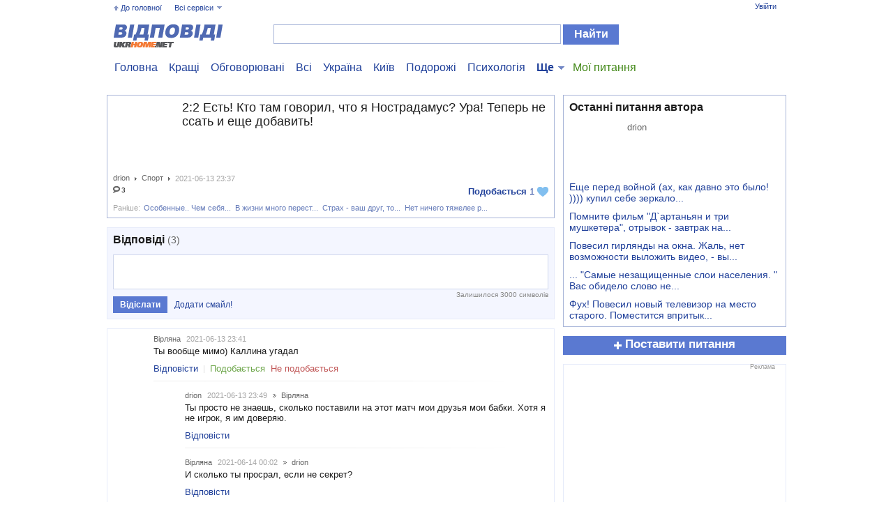

--- FILE ---
content_type: text/html
request_url: https://otvet.ukrhome.net/question/216848/
body_size: 10770
content:
<!DOCTYPE html PUBLIC "-//W3C//DTD XHTML 1.0 Transitional//EN" "https://www.w3.org/TR/xhtml1/DTD/xhtml1-transitional.dtd">
<html xmlns="https://www.w3.org/1999/xhtml" lang="en">
<head>
	<meta http-equiv="Content-Type" content="text/html; charset=windows-1251" />

	<title>Есть! Кто там говорил, что я Нострадамус? Ура! Теперь не ссать и еще... - Питання Driоn - Ответы ukrhome.net</title>
	<meta name="description" content="Ответы на вопрос: Есть! Кто там говорил, что я Нострадамус? Ура! Теперь не ссать и еще добавить! Ты вообще мимо) Каллина угадал. Красавці... душа радіє)). Не помню, это до женребьвки было. Сотку, наверное, обычно больша ста баков я не ставлю..." />
	<meta name="keywords" content="вопрос, ответ, обсуждение, красавц" />

	<meta property="og:site_name" content="UkrHome" />
	<meta property="og:title" content="Есть! Кто там говорил, что я Нострадамус? Ура! Теперь не ссать и еще..." />
	<meta property="og:description" content="Ответы на вопрос: Есть! Кто там говорил, что я Нострадамус? Ура! Теперь не ссать и еще добавить! Ты вообще мимо) Каллина угадал. Красавці... душа радіє)). Не помню, это до женребьвки было. Сотку, наверное, обычно больша ста баков я не ставлю..." />


	<meta property="fb:admins" content="100002358054433"/>
	<meta name="google-site-verification" content="cA5sIfpDl8uWSS6MECg3QW6Cs94GPV9JRyghJMO2wUU" />
	<meta name="yandex-verification" content="49335884d81166b3" />

	<link rel="stylesheet" href="//ukrhome.net/i/css2/all.css?v=1565687657" media="screen" type="text/css"/>
	<link rel="icon" href="https://ukrhome.net/i/i3/ico.png" type="image/x-icon" />
	<link rel="shortcut icon" href="https://ukrhome.net/i/i3/ico.png" type="image/x-icon" />
	<script type="text/javascript"> var nowuid = ''; </script>
	
	<script type="text/javascript" src="//ukrhome.net/i/js/blocks.js"></script>
	<script type="text/javascript" src="//ukrhome.net/i/js/JsHttpRequest.js"></script>
	<script type="text/javascript" src="https://static.ukrhome.net/JS/drags.js"></script>
	<script type="text/javascript" src="https://ukrhome.net/translate/translate.js"></script>
	<script type="text/javascript" src="//ukrhome.net/i/js/loading.js?v1.0"></script>
	
	<script type="text/javascript" src="//ukrhome.net/i/js/jquery-1.6.2.min.js"></script>
	<script type="text/javascript" src="//ukrhome.net/i/js/jquery-cmenu.js"></script>
	<script type="text/javascript" src="//ukrhome.net/i/js/jquery.ad-gallery.js?v=1"></script>
	<script type="text/javascript" src="//ukrhome.net/i/js/jquery.localscroll-1.2.7-min.js"></script>
	<script type="text/javascript" src="//ukrhome.net/i/js/jquery.main.js"></script>
	
	<script type="text/javascript" src="//ukrhome.net/i/js/main.js?v=1565801093"></script>
	<script type="text/javascript" src="//ukrhome.net/i/js/asv.js"></script>
	<script type="text/javascript" src="//ukrhome.net/i/js/tips.js?v1.79"></script>
	<script type="text/javascript" src="//ukrhome.net/i/js/widgets.js?v=1404339760"></script>
	<script type="text/javascript" src="//ukrhome.net/i/js/jquery-waitimages.js?v1.79"></script>
	<script type="text/javascript" src="//ukrhome.net/i/js/jquery.autoresize.min.js"></script>
	<script type="text/javascript" src="//ukrhome.net/i/js/jquery.waypoints.min.js"></script>
	<script type='text/javascript' language='javascript'>
	var mDomain = 'https://www.ukrhome.net'; 
	var userAuthorized = false;
	var currentResolutionMode = 'off';
	var curentUserID = '';
	var N = 3; 
	var ar_bn1= Math.floor(Math.random()*N+1); 
	</script>
	
	<!--[if lt IE 7]>
		<script type="text/javascript" src="//ukrhome.net/i/js/ie-png.js"></script>
		<link rel="stylesheet" href="//ukrhome.net/i/css2/lt7.css" media="screen" type="text/css"/>
	<![endif]-->
	
	<script async src="https://www.googletagmanager.com/gtag/js?id=UA-133013736-1"></script>
	<script>
		window.dataLayer = window.dataLayer || [];
		function gtag(){dataLayer.push(arguments);}
		gtag('js', new Date());
		gtag('config', 'UA-133013736-1');
	</script>
	<script type="text/javascript" src="https://apis.google.com/js/plusone.js">{lang:'uk'}</script>
	
<script async src="https://pagead2.googlesyndication.com/pagead/js/adsbygoogle.js?client=ca-pub-2623153260889341"
     crossorigin="anonymous"></script>

</head>
<body>
<meta name="ahrefs-site-verification" content="9d88138ea0d4f86d0e4ba029737c0b57987e87a2a010160910b33fe70a3f033d">

<div id='serviceWidget' style='position:absolute; visibility:hidden; z-index:25; filter:alpha(opacity=97); opacity: 0.97'></div>
<div id='ldWidget' style='position:absolute; z-index:1000; filter:alpha(opacity=65); opacity: 0.65'></div>
<div id='TipElement' style='position:absolute; z-index:1000; filter:alpha(opacity=97); opacity: 0.97; background:#FFFFFF'></div>
<div id='mailTipElement' style='position:absolute; left:-400px; top:-400px; z-index:1000; filter:alpha(opacity=97); opacity: 0.97;'></div>
<div id='ImmovableWidget' style='position:absolute; z-index:26;'>&nbsp;</div>
<div id='ImmovableWidget2' style='position:absolute; left:-400px; top:-400px; z-index:1000; filter:alpha(opacity=97); opacity: 0.97;'></div>
<div id='UserInfoWidgetObj' style='position:absolute; visibility:hidden; z-index:14;'>&nbsp;</div>
<div id='mailWidget' style='position:absolute; visibility:hidden; z-index:25;'>&nbsp;</div>
<div id='mailWidget2' style='position:absolute; visibility:hidden; z-index:25;'>&nbsp;</div>
<div id='mailWidget3' style='position:absolute; visibility:hidden; z-index:25;'>&nbsp;</div>
<div id='soundObject' style='position:absolute; visibility:visible; left:-50px; top:-50px; z-index:26;'><object type='application/x-shockwave-flash' data='https://static.ukrhome.net/sounds/inmessage7.swf' id='inmessagesound' width='1' height='1'> 
				<param name='movie' value='https://static.ukrhome.net/sounds/inmessage7.swf' /> 
				<param name='loop' value='false' /> 
				</object>  <input type='button' value='play' onclick="rtmPlaySound('inbox');" /></div>
<div id="blurDiv" style='position:absolute; background:#000000; visibility:hidden; z-index:10; filter:alpha(opacity=50); opacity: 0.5'></div>
<script type="text/javascript">obj('blurDiv').style.height=document.body.scrollHeight; rtmTIP_init(); rtmUpdate();</script>


<div id="wrapper" class="secondary news-page answer">
		<div id="header" class="faq">
			<div class="top-bar">
				<ul class="options">
					<li class="go-to-main"><a href="https://www.ukrhome.net/">До головної</a></li>
					<li>
						<a href="#" onclick="return false;">Всі сервіси</a>
						<div class="drop"><ul><li><a href="https://lenta.ukrhome.net/">Стрічка</a></li><li class='active'><a href="https://otvet.ukrhome.net/">Відповіді</a></li><li><a href="https://news.ukrhome.net/">Новини</a></li><li><a href="https://onlinetv.ukrhome.net/">Онлайн ТБ</a></li></ul><ul><li><a href="https://photo.ukrhome.net/">Фото</a></li><li><a href="https://video.ukrhome.net/">Відео</a></li><li><a href="https://blogs.ukrhome.net/">Блоги</a></li><li><a href="https://people.ukrhome.net/">Жителі</a></li></ul><ul><li><a href="https://games.ukrhome.net/">Ігри</a></li><li><a href="https://radio.ukrhome.net/">Радіо</a></li><li><a href="https://board.ukrhome.net/">Оголошення</a></li><li><a href="https://board.ukrhome.net/sell/1/0/2/">Нерухомість</a></li></ul><ul><li><a href="https://auto.ukrhome.net/">Авто</a></li><li><a href="https://people.ukrhome.net/jm/gifts/">Подарунки</a></li></ul></div>
					</li>
				</ul>
				<ul id="profile" class="profile"><li><a href="https://register.ukrhome.net/auth/" rel="nofollow">Увійти</a></li></ul>
			</div>
			<div class="logo-ukr"><a href="/">Питання - Вiдповiдi ukrhome.net</a></div>
			<form class="search" action="/search/">
				<fieldset>
					<div class="text">
						<input type="text" value="" id="srchtxt" name="q" />
					</div>
					<input type="submit" class="submit" value="Найти" />
				</fieldset>
			</form>
		</div>
		<div id="main">
			<ul class="add-nav"><li><a href="/">Головна</a></li><li><a href="/top/best/">Кращі</a></li><li><a href="/top/comm/">Обговорювані</a></li><li><a href="/all/">Всі</a></li><li><a href="/category/ukraina/" title="Вопросы о происходящем в Украине">Україна</a></li><li><a href="/category/kiev/" title="Вопросы, связанные со столицей Украины, городом-Героем Киевом">Київ</a></li><li><a href="/category/puteshestviya/" title="Вопросы о путешествиях и туризме">Подорожі</a></li><li><a href="/category/psihologiya/" title="Психологические вопросы и о психологии">Психологія</a></li><li class="drop right active"><a href="#" onclick="return false;">Ще</a><div><ul><li><a href="/category/politika/" title="Политические вопросы">Політика</a></li><li><a href="/category/zdorove/" title="Вопросы здоровья и медицины">Здоров'я</a></li><li><a href="/category/kultura/" title="Вопросы культуры и искусства">Культура</a></li><li><a href="/category/videosemka/" title="Вопросы о видеороликах">Відео</a></li><li><a href="/category/fotografiya/" title="Вопросы о фотографиях">Фотографія</a></li><li><a href="/category/kino/" title="Вопросы о кино">Кіно</a></li><li><a href="/category/filosofiya/" title="Философские вопросы">Філософія</a></li><li><a href="/category/stroitelstvo-i-remont/" title="Вопросы о строительстве и ремонте">Будівництво і ремонт</a></li><li class="active"><a href="/category/sport/" title="Вопросы о спорте">Спорт</a></li><li><a href="/category/velosport/" title="Вопросы о велоспорте">Велоспорт</a></li><li><a href="/category/programmirovanie/" title="Вопросы программирования">Програмування</a></li><li><a href="/category/zhitelinet/" title="Вопросы о работе сайта Жители.укр">Жители.укр</a></li><li><a href="/category/rybalka/" title="Вопросы об охоте и рыбалке">Охота и рыбалка</a></li></ul><ul><li><a href="/category/yumor/" title="Вопросы с юмором и шутками">Гумор</a></li><li><a href="/category/nedvizhimost/" title="Вопросы о недвижимости">Нерухомість</a></li><li><a href="/category/religiya/" title="Религиозные вопросы">Релігія</a></li><li><a href="/category/futbol/" title="Вопросы о футболе">Футбол</a></li><li><a href="/category/yurisprudentsiya/" title="Юридические вопросы">Юриспруденція</a></li><li><a href="/category/meditsina/" title="Вопросы о медицине">Медицина</a></li><li><a href="/category/rasteniya-tsvety-derevya/" title="Вопросы о растениях">Рослини, квіти, дерева</a></li><li><a href="/category/hobbi-i-uvlecheniya/" title="Вопросы хобби и увлечений">Хобі і захоплення</a></li><li><a href="/category/semya-i-deti/" title="Вопросы о детях и семье">Сім'я і діти</a></li><li><a href="/category/seks/" title="Вопросы о сексе">Секс</a></li><li><a href="/category/kompyutery/" title="Вопросы о компьютерах и компьютерной технике">Комп'ютери</a></li><li><a href="/category/internet/">Інтернет</a></li><li><a href="/category/igry-razvlecheniya/" title="Вопросы об играх и развлечениях">Ігри, розваги</a></li></ul><ul><li><a href="/category/znakomstva-otnosheniya/" title="Вопросы отношений">Знайомства, стосунки</a></li><li><a href="/category/flirt/" title="Вопросы о флирте">Флірт</a></li><li><a href="/category/eda-napitki-sladkoe/" title="Вопросы о еде">Їжа, напої, солодке</a></li><li><a href="/category/domashnie-zhivotnye/" title="Вопросы о домашних животных">Домашні тварини</a></li><li><a href="/category/gadaniya-magiya/" title="Вопросы о гадании">Гадания, магия</a></li><li><a href="/category/ekonomika/" title="Экономические вопросы">Экономика</a></li><li><a href="/category/biznes-finansy/">Бізнес, фінанси</a></li><li><a href="/category/istoriya/" title="Исторические вопросы">Історія</a></li><li><a href="/category/knigi-zhurnaly/" title="Вопросы о книгах и журналах">Книги, журнали</a></li><li><a href="/category/rabota-i-karera/" title="Вопросы о работе и карьере">Робота і кар'єра</a></li><li><a href="/category/obshchestvo/" title="Общество">Суспільство</a></li><li><a href="/category/obrazovanie/" title="Вопросы об образовании">Освіта</a></li><li><a href="/category/nauka-i-tehnika/" title="Вопросы о науке и технике">Наука і техніка</a></li></ul><ul><li><a href="/category/muzyka/" title="Вопросы о музыке и музыкантах">Музика</a></li><li><a href="/category/krasota-stil/" title="Вопросы о стиле и красоте">Краса, стиль</a></li><li><a href="/category/avto-moto/" title="Вопросы об авто и мото транспорте">Авто, мото</a></li><li><a href="/category/erotika/" title="Эротические вопросы">Эротика</a></li><li><a href="/category/retsepty-edy/" title="Кулинарные рецепты">Кулинарные рецепты</a></li><li><a href="/category/rossiya/" title="Вопросы о России и связанные с ней">Росія</a></li><li><a href="/category/mir/" title="Международные вопросы">Свiт</a></li><li><a href="/category/immigratsiya/" title="Вопросы, связанные с иммиграцией населения">Иммиграция</a></li><li><a href="/category/pomoyka/" title="Помойка - вопросы негативного или провокационного характера">Помойка</a></li><li><a href="/category/drugoe/" title="Разные вопросы">Інше</a></li></ul></div></li><li class="mine"><a href="/my/" rel="nofollow">Мої питання</a></li></ul>
			<div id="content">
				<div class="box question"><div id="question216848" class="question">
			<div class="img-frame">
				<a href="/author/188315/" style="float:left; width:90px; height:90px; background:url(https://a.gallery.ukrhome.net/profile/u188315_125.jpg?r60) center no-repeat; background-size:cover; -o-background-size:cover;"><!--|--></a>
			</div>
			<div class="wrap">
				<h2>2:2 Есть! Кто там говорил, что я Нострадамус? Ура! Теперь не ссать и еще добавить!</h2></div><div class="row">
					<ul class="answering-citizen-info">
						<li><a href="/author/188315/" onmouseover="viewUserShortInfoImvWidget(188315,false);" onmouseout="unViewUserShortInfoImvWidget('ImmovableWidget',true);" class="author">driоn</a></li>
						<li><a href="/category/sport/" class="author group" title="Вопросы о спорте">Спорт</a></li>
						<li>2021-06-13 23:37</li>
					</ul>
				</div>
				<div class="row">
					<div class="rating">
						<a href="#" class="vote" onmouseover="LIKE_view('otvet',216848)" onmouseout="EPc('otvet216848')" onclick="return LIKE(this,'otvet',216848);">Подобається<span class="rate" id="rate216848"> 1</span><span class="heart"><!--|--></span></a>
					</div>
					<div class="tool"><span class="counter"><span class="comm"><span><!--|--></span>3</span></span></div>
				</div><div class="row" style="margin-top:8px;"><span style="color:#a6a6a6; margin-right:5px;">Раніше:</span><a href="/question/216821/" class="prior" title="Особенные.. Чем себя считаете особенным? Не, ну все знают - одинаковых нет.....">Особенные.. Чем себя...</a>&nbsp; <a href="/question/216819/" class="prior" title="В жизни много переступили порогов в виде людей? Или все, в основном, топтались...">В жизни много перест...</a>&nbsp; <a href="/question/216818/" class="prior" title="Страх - ваш друг, товарищ, Ванга? Часто страх вас спасал? И Как редко...">Страх - ваш друг, то...</a>&nbsp; <a href="/question/216817/" class="prior" title="Нет ничего тяжелее расставания... Говорят так. А как на счет ненужного...">Нет ничего тяжелее р...</a></div></div></div><div class="box add-answer"><h3>Відповіді <span id="commentsval_span">(3)</span></h3>
					<form action="#" id="commentfmt" method="post" onsubmit="return false;">
						<fieldset>
							<div class="holder">
								<textarea cols="" rows="3" id="ctext" name="ctext" onkeypress="return limitchars(this, 3000);" onkeyup="return limitchars(this, 3000, 'commentfmtlim');"></textarea>
								<input type="hidden" name="fid" value="216848" />
								<input type="submit" class="submit" value="Відіслати" onclick="execAP('/q.php',{o:'comment.add',q:obj('commentfmt')}); return false;" />
								<a href="#" class="add-smile" onclick="viewImmovableWidget('ImmovableWidget2','/q.php','get.smiles','{fl:\'ctext\'}','Загрузка...',false,200); return false;">Додати смайл!</a>
								<span class="remain">Залишилося <span id="commentfmtlim">3000</span> символів</span>
							</div>
						</fieldset>
						<input type="hidden" name="count" value="3" />
					</form>
				</div>
<script type="text/javascript">
<!--
$(document).ready(function() {
	var t = $('#commentfmt textarea:first');
	t.autoResize({ limit:700, extraSpace:parseInt(t.css('font-size'))+2 });
	setTimeout(function(){
		$('#commentfmt .add-smile').mouseover(function(){ viewImmovableWidget('ImmovableWidget2','/q.php','get.smiles','{fl:\'ctext\'}','Загрузка...',false,200); return false; });
	}, 2000);
});
//-->
</script><div class="box comments" id="commentsinner" >
				 	<ul class="entry root" id="commbox_ul"><li><div id="post5207623" class="post"><span class="finger"><!--|--></span>
					<img src="https://a.gallery.ukrhome.net/profile/u179766_125.jpg?r61" alt="" />
					<div class="head"><a href="/author/179766/" onmouseover="viewUserShortInfoImvWidget(179766,false);" onmouseout="unViewUserShortInfoImvWidget('ImmovableWidget',true);" class="author">Вірляна</a><em class="time">2021-06-13 23:41</em></div>
					<p>Ты вообще мимо) Каллина угадал</p>
					<div id="tool5207623" class="tool"><a href="#" id="reply5207623" class="reply" onclick="AP('comment.reply',{id:5207623,fid:216848,p:'',pp:''}); return false;">Відповісти</a><span class="sep"><!--|--></span><a href="#" class="plus" onclick="AP('comment.rating',{id:5207623,fid:216848,rate:+1}); return false;">Подобається</a><span id="rating5207623" class="rating"></span><a href="#" class="minus" onclick="AP('comment.rating',{id:5207623,fid:216848,rate:-1}); return false;">Не подобається</a></div></div><ul id="node5207623" class="entry"><li id="node5207647"><div id="post5207647" class="post"><span class="finger"><!--|--></span>
					<img src="https://a.gallery.ukrhome.net/profile/u188315_125.jpg?r60" alt="" />
					<div class="head"><a href="/author/188315/" onmouseover="viewUserShortInfoImvWidget(188315,false);" onmouseout="unViewUserShortInfoImvWidget('ImmovableWidget',true);" class="author">driоn</a><em class="time">2021-06-13 23:49</em><a href="/author/179766/" onmouseover="viewUserShortInfoImvWidget(179766,false);" onmouseout="unViewUserShortInfoImvWidget('ImmovableWidget',true);" class="author">Вірляна</a></div>
					<p>Ты просто не знаешь, сколько поставили на этот матч мои друзья мои бабки. Хотя я не игрок, я им доверяю.</p>
					<div id="tool5207647" class="tool"><a href="#" id="reply5207647" class="reply" onclick="AP('comment.reply',{id:5207647,fid:216848,p:'',pp:''}); return false;">Відповісти</a></div></div></li><li id="node5207672"><div id="post5207672" class="post"><span class="finger"><!--|--></span>
					<img src="https://a.gallery.ukrhome.net/profile/u179766_125.jpg?r61" alt="" />
					<div class="head"><a href="/author/179766/" onmouseover="viewUserShortInfoImvWidget(179766,false);" onmouseout="unViewUserShortInfoImvWidget('ImmovableWidget',true);" class="author">Вірляна</a><em class="time">2021-06-14 00:02</em><a href="/author/188315/" onmouseover="viewUserShortInfoImvWidget(188315,false);" onmouseout="unViewUserShortInfoImvWidget('ImmovableWidget',true);" class="author">driоn</a></div>
					<p>И сколько ты просрал, если не секрет?</p>
					<div id="tool5207672" class="tool"><a href="#" id="reply5207672" class="reply" onclick="AP('comment.reply',{id:5207672,fid:216848,p:'',pp:''}); return false;">Відповісти</a></div></div></li><li id="node5207684"><div id="post5207684" class="post"><span class="finger"><!--|--></span>
					<img src="https://a.gallery.ukrhome.net/profile/u188315_125.jpg?r60" alt="" />
					<div class="head"><a href="/author/188315/" onmouseover="viewUserShortInfoImvWidget(188315,false);" onmouseout="unViewUserShortInfoImvWidget('ImmovableWidget',true);" class="author">driоn</a><em class="time">2021-06-14 00:08</em><a href="/author/179766/" onmouseover="viewUserShortInfoImvWidget(179766,false);" onmouseout="unViewUserShortInfoImvWidget('ImmovableWidget',true);" class="author">Вірляна</a></div>
					<p>Не помню, это до женребьвки было. Сотку, наверное, обычно больша ста баков я не ставлю...</p>
					<div id="tool5207684" class="tool"><a href="#" id="reply5207684" class="reply" onclick="AP('comment.reply',{id:5207684,fid:216848,p:'',pp:''}); return false;">Відповісти</a></div></div></li><li id="node5207630"><div id="post5207630" class="post"><span class="finger"><!--|--></span>
					<img src="https://a.gallery.ukrhome.net/profile/u194820_125.jpg?r9" alt="" />
					<div class="head"><a href="/author/194820/" onmouseover="viewUserShortInfoImvWidget(194820,false);" onmouseout="unViewUserShortInfoImvWidget('ImmovableWidget',true);" class="author">ВНВ</a><em class="time">2021-06-13 23:42</em><a href="/author/179766/" onmouseover="viewUserShortInfoImvWidget(179766,false);" onmouseout="unViewUserShortInfoImvWidget('ImmovableWidget',true);" class="author">Вірляна</a></div>
					<p>Та хер там</p>
					<div id="tool5207630" class="tool"><a href="#" id="reply5207630" class="reply" onclick="AP('comment.reply',{id:5207630,fid:216848,p:'',pp:''}); return false;">Відповісти</a></div></div></li><li id="node5207633"><div id="post5207633" class="post"><span class="finger"><!--|--></span>
					<img src="https://a.gallery.ukrhome.net/profile/u179766_125.jpg?r61" alt="" />
					<div class="head"><a href="/author/179766/" onmouseover="viewUserShortInfoImvWidget(179766,false);" onmouseout="unViewUserShortInfoImvWidget('ImmovableWidget',true);" class="author">Вірляна</a><em class="time">2021-06-13 23:45</em><a href="/author/194820/" onmouseover="viewUserShortInfoImvWidget(194820,false);" onmouseout="unViewUserShortInfoImvWidget('ImmovableWidget',true);" class="author">ВНВ</a></div>
					<p>Все равно Дрион сильно мимо)</p>
					<div id="tool5207633" class="tool"><a href="#" id="reply5207633" class="reply" onclick="AP('comment.reply',{id:5207633,fid:216848,p:'',pp:''}); return false;">Відповісти</a></div></div></li></ul></li><li><div id="post5207618" class="post"><span class="finger"><!--|--></span>
					<img src="https://a.gallery.ukrhome.net/profile/u46658_125.jpg?r84" alt="" />
					<div class="head"><a href="/author/46658/" onmouseover="viewUserShortInfoImvWidget(46658,false);" onmouseout="unViewUserShortInfoImvWidget('ImmovableWidget',true);" class="author">Natali 19</a><em class="time">2021-06-13 23:38</em></div>
					<p>Красавці... душа радіє))</p>
					<div id="tool5207618" class="tool"><a href="#" id="reply5207618" class="reply" onclick="AP('comment.reply',{id:5207618,fid:216848,p:'',pp:''}); return false;">Відповісти</a><span class="sep"><!--|--></span><a href="#" class="plus" onclick="AP('comment.rating',{id:5207618,fid:216848,rate:+1}); return false;">Подобається</a><span id="rating5207618" class="rating"><span class="plus"><span>+</span>3</span></span><a href="#" class="minus" onclick="AP('comment.rating',{id:5207618,fid:216848,rate:-1}); return false;">Не подобається</a></div></div><ul id="node5207618" class="entry"><li id="node5207625"><div id="post5207625" class="post"><span class="finger"><!--|--></span>
					<img src="https://a.gallery.ukrhome.net/profile/u188315_125.jpg?r60" alt="" />
					<div class="head"><a href="/author/188315/" onmouseover="viewUserShortInfoImvWidget(188315,false);" onmouseout="unViewUserShortInfoImvWidget('ImmovableWidget',true);" class="author">driоn</a><em class="time">2021-06-13 23:41</em><a href="/author/46658/" onmouseover="viewUserShortInfoImvWidget(46658,false);" onmouseout="unViewUserShortInfoImvWidget('ImmovableWidget',true);" class="author">Natali 19</a></div>
					<p>Та рано, але радіє!</p>
					<div id="tool5207625" class="tool"><a href="#" id="reply5207625" class="reply" onclick="AP('comment.reply',{id:5207625,fid:216848,p:'',pp:''}); return false;">Відповісти</a></div></div></li></ul></li></ul>
				</div><div class="box come-ads">
<script async src="https://pagead2.googlesyndication.com/pagead/js/adsbygoogle.js?client=ca-pub-2623153260889341"
     crossorigin="anonymous"></script>
<!-- Под комментариями -->
<ins class="adsbygoogle"
     style="display:block"
     data-ad-client="ca-pub-2623153260889341"
     data-ad-slot="7570092544"
     data-ad-format="auto"
     data-full-width-responsive="true"></ins>
<script>
     (adsbygoogle = window.adsbygoogle || []).push({});
</script>
</div>

			</div><div class="aside">
				<div class="box author sign">
			<h4>Останні питання автора</h4>
			<div style="clear:both; overflow:hidden;">
				<a href="/author/188315/" style="float:left; margin-right:8px; width:75px; height:75px; background:url(https://a.gallery.ukrhome.net/profile/u188315_125.jpg?r60) center no-repeat; background-size:cover; -o-background-size:cover;"><!--|--></a>
				<div style="float:left; width:216px;">
					<a href="/author/188315/" onmouseover="viewUserShortInfoImvWidget(188315,false);" onmouseout="unViewUserShortInfoImvWidget('ImmovableWidget',true);" class="author">driоn</a>
				</div>
			</div><a href="/question/226110/" style="display:block; margin-top:10px; font-size:14px;" title="Еще перед войной (ах, как давно это было! )))) купил себе зеркало двустороннее...">Еще перед войной (ах, как давно это было! )))) купил себе зеркало...</a><a href="/question/226014/" style="display:block; margin-top:10px; font-size:14px;" title="Помните фильм &quot;Д`артаньян и три мушкетера&quot;, отрывок - завтрак на бастионе...">Помните фильм "Д`артаньян и три мушкетера", отрывок - завтрак на...</a><a href="/question/223651/" style="display:block; margin-top:10px; font-size:14px;" title="Повесил гирлянды на окна. Жаль, нет возможности выложить видео, - вы бы...">Повесил гирлянды на окна. Жаль, нет возможности выложить видео, - вы...</a><a href="/question/223650/" style="display:block; margin-top:10px; font-size:14px;" title="&quot;Самые незащищенные слои населения. &quot; Вас обидело слово не коробит эта фраза о...">... "Самые незащищенные слои населения. " Вас обидело слово не...</a><a href="/question/223647/" style="display:block; margin-top:10px; font-size:14px;" title="Фух! Повесил новый телевизор на место старого. Поместится впритык! Фото, как...">Фух! Повесил новый телевизор на место старого. Поместится впритык...</a></div>
				<a href="/new/" class="add-block blue"><span>Поставити питання</span></a>
				
				<div class="ad">
					<span>Реклама</span>
					<div class="side-ads">
<script async src="https://pagead2.googlesyndication.com/pagead/js/adsbygoogle.js?client=ca-pub-2623153260889341"
     crossorigin="anonymous"></script>
<!-- Боковой -->
<ins class="adsbygoogle"
     style="display:block"
     data-ad-client="ca-pub-2623153260889341"
     data-ad-slot="3451772181"
     data-ad-format="auto"
     data-full-width-responsive="true"></ins>
<script>
     (adsbygoogle = window.adsbygoogle || []).push({});
</script>
</div>

				</div><div class="box voting"><h4>Опитування</h4><div class="wrap"><p><strong>Ви підтримуєте виселення з Печерської лаври московської церкви?</strong></p></div><div class="wrap" id="voting571"><form method="post" id="poll571"><input type="hidden" name="h" value="advbox.under" /><p><label><input type="radio" name="r[]" value="2863" />Так</label></p><p><label><input type="radio" name="r[]" value="2864" />Ні</label></p></form><a href="#" class="button" onclick="AP('voting',{q:obj('poll571')}); return false;">Голосувати</a><a href="https://www.ukrhome.net/vote/571/" title="Ви підтримуєте виселення з Печерської лаври московської церкви?" class="button alpha50">Результати</a><a href="https://www.ukrhome.net/votes/" title="Архів опитувань" class="button link">Архів</a></div></div>
				<div class="box recent-comments">
					<h4>Новенькі</h4>
					<ul class="comments-list"><li>
						<div class="img-frame">
							<img src="https://a.gallery.ukrhome.net/profile/u191513_125.jpg?r58" width="50" height="50" alt="" />
						</div>
						<div class="wrap">
							<div class="row">
								<a href="/author/191513/" onmouseover="viewUserShortInfoImvWidget(191513,false);" onmouseout="unViewUserShortInfoImvWidget('ImmovableWidget',true);" class="author">Имя</a>
								<span>7 років., 6 міс. тому</span>
							</div>
							<a href="/welcome/#run4230541" rel="nofollow"><span style="color:#6da64a; font-size:11px; margin-right:5px;">+3</span>Здравствуйте <img src="https://static.ukrhome.net/images/forum/smiles/a1.gif" height="14" alt="" /></a>
						</div>
					</li><li>
						<div class="img-frame">
							<img src="https://a.gallery.ukrhome.net/profile/u192630_125.jpg?r32" width="50" height="50" alt="" />
						</div>
						<div class="wrap">
							<div class="row">
								<a href="/author/192630/" onmouseover="viewUserShortInfoImvWidget(192630,false);" onmouseout="unViewUserShortInfoImvWidget('ImmovableWidget',true);" class="author">Василиса Та</a>
								<span>3 років., 11 міс. тому</span>
							</div>
							<a href="/welcome/#run5357699" rel="nofollow"><span style="color:#6da64a; font-size:11px; margin-right:5px;">+2</span>Мне тоже надо одобрение аккаунта получить?))</a>
						</div>
					</li><li>
						<div class="img-frame">
							<img src="https://a.gallery.ukrhome.net/profile/u193711_125.jpg?r86" width="50" height="50" alt="" />
						</div>
						<div class="wrap">
							<div class="row">
								<a href="/author/193711/" onmouseover="viewUserShortInfoImvWidget(193711,false);" onmouseout="unViewUserShortInfoImvWidget('ImmovableWidget',true);" class="author">nishtyacok</a>
								<span>6 років., 11 міс. тому</span>
							</div>
							<a href="/welcome/#run4452210" rel="nofollow"><span style="color:#6da64a; font-size:11px; margin-right:5px;">+1</span>Привет, Человек-Паук, хочу рекламировать одежду...</a>
						</div>
					</li><li>
						<div class="img-frame">
							<img src="https://ukrhome.net/i/i3/user/img-default-90.png" width="50" height="50" alt="" />
						</div>
						<div class="wrap">
							<div class="row">
								<a href="/author/203052/" onmouseover="viewUserShortInfoImvWidget(203052,false);" onmouseout="unViewUserShortInfoImvWidget('ImmovableWidget',true);" class="author">Менеджер Менедж...</a>
								<span>1 років., 2 міс. тому</span>
							</div>
							<a href="/welcome/#run5551027" rel="nofollow">Menedzher87 прохання схвалити</a>
						</div>
					</li><li>
						<div class="img-frame">
							<img src="https://ukrhome.net/i/i3/user/img-default-90.png" width="50" height="50" alt="" />
						</div>
						<div class="wrap">
							<div class="row">
								<a href="/author/203183/" onmouseover="viewUserShortInfoImvWidget(203183,false);" onmouseout="unViewUserShortInfoImvWidget('ImmovableWidget',true);" class="author">piv pivpivovih</a>
								<span>2 років., 4 міс. тому</span>
							</div>
							<a href="/welcome/#run5491839" rel="nofollow">Где Леопольд, где Крематор? кто знает напишите мне</a>
						</div>
					</li></ul>
				</div>
				<div class="ad mid">
					<span>Реклама</span>
					<div class="adv-tz active"><ul class="list"><li onclick="asv_click('tz','329'); window.open('http://board.ukrhome.net/'); return false;" style="cursor:pointer">	
						<img src="https://a.gallery.ukrhome.net/deps/tz/2dd3b_tz.jpg" width="73" height="57" alt="" />
						<div class="wrap">
							<a href="http://board.ukrhome.net/" rel="nofollow" onclick="return false;">Доска объявлений</a>
							<p>Авто, недвижимость, услуги и товары</p>
						</div>
					</li><li onclick="asv_click('tz','333'); window.open('http://lenta.ukrhome.net/news/cid/448/'); return false;" style="cursor:pointer">	
						<img src="https://a.gallery.ukrhome.net/deps/tz/285b1_tz.jpg" width="73" height="57" alt="" />
						<div class="wrap">
							<a href="http://lenta.ukrhome.net/news/cid/448/" rel="nofollow" onclick="return false;">Финансовые новости Украины и Мира</a>
							<p>в реальном времени</p>
						</div>
					</li><li onclick="asv_click('tz','275'); window.open('http://games.ukrhome.net/'); return false;" style="cursor:pointer">	
						<img src="https://a.gallery.ukrhome.net/deps/tz/9de3b_tz.jpg" width="73" height="57" alt="" />
						<div class="wrap">
							<a href="http://games.ukrhome.net/" rel="nofollow" onclick="return false;">Онлайн игры для всех</a>
							<p>Играть!</p>
						</div>
					</li><li onclick="asv_click('tz','335'); window.open('http://lenta.ukrhome.net/main/'); return false;" style="cursor:pointer">	
						<img src="https://a.gallery.ukrhome.net/deps/tz/e7511_tz.jpg" width="73" height="57" alt="" />
						<div class="wrap">
							<a href="http://lenta.ukrhome.net/main/" rel="nofollow" onclick="return false;">Главные события в Украине и Мире</a>
							<p>в онлайн режиме</p>
						</div>
					</li></ul></div>
					<div class="adv-tz"><ul class="list"><li onclick="asv_click('tz','338'); window.open('http://www.silasolnca.com.ua/product/solnechnyj-komplekt-komfort-dlja-nagreva-vody-na-300-litrov/'); return false;" style="cursor:pointer">	
						<img src="https://a.gallery.ukrhome.net/deps/tz/87d69_tz.jpg" width="73" height="57" alt="" />
						<div class="wrap">
							<a href="http://www.silasolnca.com.ua/product/solnechnyj-komplekt-komfort-dlja-nagreva-vody-na-300-litrov/" rel="nofollow" onclick="return false;">Гелиоситсема для горячей воды</a>
							<p>нагрев до 300 литров в сутки</p>
						</div>
					</li><li onclick="asv_click('tz','337'); window.open('http://www.silasolnca.com.ua/product/setevaja-solnechnaja-stancija-standart-pod-zelenyj-tarif-pod-kljuch/'); return false;" style="cursor:pointer">	
						<img src="https://a.gallery.ukrhome.net/deps/tz/f13f0_tz.jpg" width="73" height="57" alt="" />
						<div class="wrap">
							<a href="http://www.silasolnca.com.ua/product/setevaja-solnechnaja-stancija-standart-pod-zelenyj-tarif-pod-kljuch/" rel="nofollow" onclick="return false;">Солнечная станция   Зеленый тариф</a>
							<p>Сетевая станция на 30 кВт</p>
						</div>
					</li><li onclick="asv_click('tz','245'); window.open('http://board.ukrhome.net/all/1/0/0/all/'); return false;" style="cursor:pointer">	
						<img src="https://a.gallery.ukrhome.net/deps/tz/1f6b1_tz.jpg" width="73" height="57" alt="" />
						<div class="wrap">
							<a href="http://board.ukrhome.net/all/1/0/0/all/" rel="nofollow" onclick="return false;">Бесплатные объявления</a>
							<p>все регионы Украины</p>
						</div>
					</li><li onclick="asv_click('tz','325'); window.open('http://lenta.ukrhome.net/news/ukraine/'); return false;" style="cursor:pointer">	
						<img src="https://a.gallery.ukrhome.net/deps/tz/ce512_tz.jpg" width="73" height="57" alt="" />
						<div class="wrap">
							<a href="http://lenta.ukrhome.net/news/ukraine/" rel="nofollow" onclick="return false;">Новости Украины</a>
							<p>Лента.укр</p>
						</div>
					</li></ul></div>
					<div class="buttons">
						<a href="#" class="prev" onclick="return tzBlockNext(-1);">prev</a>
						<a href="#" class="next" onclick="return tzBlockNext(1);">next</a>
					</div>
				</div>
				
				
				<div class="box active-users">
					<h4>Рейтинг</h4>
					<div class="holder">
					<div id="qReports1" style="position:relative"><ul><li>
									<a href="/author/168727/" ><img src="https://a.gallery.ukrhome.net/profile/u168727_125.jpg?r71" width="74" height="74" alt="" /></a>
									<a href="/author/168727/" onmouseover="viewUserShortInfoImvWidget(168727,false);" onmouseout="unViewUserShortInfoImvWidget('ImmovableWidget',true);" class="author">Доктор Злой</a>
									<span>45</span>
								</li><li>
									<a href="/author/185395/" ><img src="https://a.gallery.ukrhome.net/profile/u185395_125.jpg?r52" width="74" height="74" alt="" /></a>
									<a href="/author/185395/" onmouseover="viewUserShortInfoImvWidget(185395,false);" onmouseout="unViewUserShortInfoImvWidget('ImmovableWidget',true);" class="author">Рада Данко</a>
									<span>44</span>
								</li><li>
									<a href="/author/174881/" ><img src="https://a.gallery.ukrhome.net/profile/u174881_125.jpg?r71" width="74" height="74" alt="" /></a>
									<a href="/author/174881/" onmouseover="viewUserShortInfoImvWidget(174881,false);" onmouseout="unViewUserShortInfoImvWidget('ImmovableWidget',true);" class="author">Марічка</a>
									<span>35</span>
								</li><li>
									<a href="/author/168769/" ><img src="https://a.gallery.ukrhome.net/profile/u168769_125.jpg?r75" width="74" height="74" alt="" /></a>
									<a href="/author/168769/" onmouseover="viewUserShortInfoImvWidget(168769,false);" onmouseout="unViewUserShortInfoImvWidget('ImmovableWidget',true);" class="author">Night traveler</a>
									<span>30</span>
								</li><li>
									<a href="/author/203238/" ><img src="https://a.gallery.ukrhome.net/profile/u203238_125.jpg?r25" width="74" height="74" alt="" /></a>
									<a href="/author/203238/" onmouseover="viewUserShortInfoImvWidget(203238,false);" onmouseout="unViewUserShortInfoImvWidget('ImmovableWidget',true);" class="author">Ніньдзя Карате</a>
									<span>25</span>
								</li><li>
									<a href="/author/194820/" ><img src="https://a.gallery.ukrhome.net/profile/u194820_125.jpg?r9" width="74" height="74" alt="" /></a>
									<a href="/author/194820/" onmouseover="viewUserShortInfoImvWidget(194820,false);" onmouseout="unViewUserShortInfoImvWidget('ImmovableWidget',true);" class="author">ВНВ</a>
									<span>23</span>
								</li><li>
									<a href="/author/179766/" ><img src="https://a.gallery.ukrhome.net/profile/u179766_125.jpg?r61" width="74" height="74" alt="" /></a>
									<a href="/author/179766/" onmouseover="viewUserShortInfoImvWidget(179766,false);" onmouseout="unViewUserShortInfoImvWidget('ImmovableWidget',true);" class="author">Вірляна</a>
									<span>22</span>
								</li><li>
									<a href="/author/162605/" ><img src="https://a.gallery.ukrhome.net/profile/u162605_125.jpg?r39" width="74" height="74" alt="" /></a>
									<a href="/author/162605/" onmouseover="viewUserShortInfoImvWidget(162605,false);" onmouseout="unViewUserShortInfoImvWidget('ImmovableWidget',true);" class="author">Zoya</a>
									<span>14</span>
								</li><li>
									<a href="/author/171083/" ><img src="https://a.gallery.ukrhome.net/profile/u171083_125.jpg?r65" width="74" height="74" alt="" /></a>
									<a href="/author/171083/" onmouseover="viewUserShortInfoImvWidget(171083,false);" onmouseout="unViewUserShortInfoImvWidget('ImmovableWidget',true);" class="author">rigolote</a>
									<span>11</span>
								</li><li>
									<a href="/author/23879/" ><img src="https://a.gallery.ukrhome.net/profile/u23879_125.jpg?r64" width="74" height="74" alt="" /></a>
									<a href="/author/23879/" onmouseover="viewUserShortInfoImvWidget(23879,false);" onmouseout="unViewUserShortInfoImvWidget('ImmovableWidget',true);" class="author">Chubchik81</a>
									<span>7</span>
								</li><li>
									<a href="/author/173803/" ><img src="https://a.gallery.ukrhome.net/profile/u173803_125.jpg?r18" width="74" height="74" alt="" /></a>
									<a href="/author/173803/" onmouseover="viewUserShortInfoImvWidget(173803,false);" onmouseout="unViewUserShortInfoImvWidget('ImmovableWidget',true);" class="author">Слава Петров</a>
									<span>6</span>
								</li><li>
									<a href="/author/189884/" ><img src="https://a.gallery.ukrhome.net/profile/u189884_125.jpg?r3" width="74" height="74" alt="" /></a>
									<a href="/author/189884/" onmouseover="viewUserShortInfoImvWidget(189884,false);" onmouseout="unViewUserShortInfoImvWidget('ImmovableWidget',true);" class="author">Сонечко Яскрав...</a>
									<span>3</span>
								</li><li>
									<a href="/author/203922/" ><img src="https://a.gallery.ukrhome.net/profile/u203922_125.jpg?r36" width="74" height="74" alt="" /></a>
									<a href="/author/203922/" onmouseover="viewUserShortInfoImvWidget(203922,false);" onmouseout="unViewUserShortInfoImvWidget('ImmovableWidget',true);" class="author">GAEA</a>
									<span>1</span>
								</li><li>
									<a href="/author/103941/" ><img src="https://a.gallery.ukrhome.net/deps/online/103941/s/dc143b1b6647129b185623dff8ae7583.jpg" width="74" height="74" alt="" /></a>
									<a href="/author/103941/" onmouseover="viewUserShortInfoImvWidget(103941,false);" onmouseout="unViewUserShortInfoImvWidget('ImmovableWidget',true);" class="author">Роман</a>
									<span>1</span>
								</li></ul></div>
					</div>
					<div class="wrap">
						<a href="#" class="prev" onclick="slideInnerOfBlock('qReports1','right',343); return false;">prev</a>
						<a href="#" class="next" onclick="slideInnerOfBlock('qReports1','left',343); return false;">next</a>
					</div>
				</div>
				<div class="box popular">
					<ul class="menu">
						<li class="active"><a href="#" onclick="main_menu_a(this,'popular'); execAP('/ajax.request.php',{o:'load.rblock',t:'week.top'},false,'qtopdiv'); return false;">Кращі питання</a></li>
						<li><a href="#" onclick="main_menu_a(this,'popular'); execAP('/ajax.request.php',{o:'load.rblock',t:'week.comm'},false,'qtopdiv'); return false;">Обговорювані</a></li>
					</ul><ul class="popular-questions" id="qtopdiv"><li>
						<div class="img-frame">
							<img src="https://a.gallery.ukrhome.net/profile/u174881_125.jpg?r71" width="75" height="75" alt="" />
						</div>
						<div class="wrap">
							<a href="/question/241237/">Київ, Харків, Суми, Краматорськ, Дніпро, Кривий...</a>
							<div class="row">
								<a href="/author/174881/" onmouseover="viewUserShortInfoImvWidget(174881,false);" onmouseout="unViewUserShortInfoImvWidget('ImmovableWidget',true);" class="author">Марічка</a>
								<span>6 днів, 17 годин тому</span>
							</div>
							<span class="counter"><span class="comm"><span><!--|--></span>5</span><span class="like"><span><!--|--></span>4</span></span>
						</div>
					</li><li>
						<div class="img-frame">
							<img src="https://a.gallery.ukrhome.net/profile/u1907_125.jpg?r30" width="75" height="75" alt="" />
						</div>
						<div class="wrap">
							<a href="/question/241240/">Що думаєте?</a>
							<div class="row">
								<a href="/author/1907/" onmouseover="viewUserShortInfoImvWidget(1907,false);" onmouseout="unViewUserShortInfoImvWidget('ImmovableWidget',true);" class="author">Alex UA</a>
								<span>4 дня, 16 годин тому</span>
							</div>
							<span class="counter"><span class="comm"><span><!--|--></span>2</span><span class="like"><span><!--|--></span>1</span></span>
						</div>
					</li><li>
						<div class="img-frame">
							<img src="https://a.gallery.ukrhome.net/profile/u1907_125.jpg?r30" width="75" height="75" alt="" />
						</div>
						<div class="wrap">
							<a href="/question/241242/">Йобну... ий?</a>
							<div class="row">
								<a href="/author/1907/" onmouseover="viewUserShortInfoImvWidget(1907,false);" onmouseout="unViewUserShortInfoImvWidget('ImmovableWidget',true);" class="author">Alex UA</a>
								<span>4 дня тому</span>
							</div>
							<span class="counter"><span class="comm"><span><!--|--></span>4</span><span class="like"><span><!--|--></span>1</span></span>
						</div>
					</li><li class="all"><a href="/top/best/">Все лучшие</a></li></ul></div>
				<div class="box recent-comments">
					<h4>Кращі відповіді</h4>
					<ul class="comments-list"><li>
						<div class="img-frame">
							<img src="https://a.gallery.ukrhome.net/profile/u194820_125.jpg?r9" width="50" height="50" alt="" />
						</div>
						<div class="wrap">
							<div class="row">
								<a href="/author/194820/" onmouseover="viewUserShortInfoImvWidget(194820,false);" onmouseout="unViewUserShortInfoImvWidget('ImmovableWidget',true);" class="author">ВНВ</a>
								<span>3 дня тому</span>
							</div>
							<a href="/question/241244/#run5574962" ><span style="color:#6da64a; font-size:11px; margin-right:5px;">+4</span>Право вєто, буде у того, хто більше грошей...</a>
						</div>
					</li><li>
						<div class="img-frame">
							<img src="https://a.gallery.ukrhome.net/profile/u179766_125.jpg?r61" width="50" height="50" alt="" />
						</div>
						<div class="wrap">
							<div class="row">
								<a href="/author/179766/" onmouseover="viewUserShortInfoImvWidget(179766,false);" onmouseout="unViewUserShortInfoImvWidget('ImmovableWidget',true);" class="author">Вірляна</a>
								<span>3 дня тому</span>
							</div>
							<a href="/question/241242/#run5574960" ><span style="color:#6da64a; font-size:11px; margin-right:5px;">+3</span>Ніт. А от до майбутніх членів питання. Лох не...</a>
						</div>
					</li><li>
						<div class="img-frame">
							<img src="https://a.gallery.ukrhome.net/profile/u185395_125.jpg?r52" width="50" height="50" alt="" />
						</div>
						<div class="wrap">
							<div class="row">
								<a href="/author/185395/" onmouseover="viewUserShortInfoImvWidget(185395,false);" onmouseout="unViewUserShortInfoImvWidget('ImmovableWidget',true);" class="author">Рада Данко</a>
								<span>2 дня, 20 годин тому</span>
							</div>
							<a href="/question/241244/#run5574963" ><span style="color:#6da64a; font-size:11px; margin-right:5px;">+2</span>Я взагалі не розумію оцього права вето. Чому б...</a>
						</div>
					</li><li>
						<div class="img-frame">
							<img src="https://a.gallery.ukrhome.net/profile/u162605_125.jpg?r39" width="50" height="50" alt="" />
						</div>
						<div class="wrap">
							<div class="row">
								<a href="/author/162605/" onmouseover="viewUserShortInfoImvWidget(162605,false);" onmouseout="unViewUserShortInfoImvWidget('ImmovableWidget',true);" class="author">Zoya</a>
								<span>2 дня тому</span>
							</div>
							<a href="/question/241244/#run5574964" ><span style="color:#6da64a; font-size:11px; margin-right:5px;">+2</span>Хотіла б подивитись на дурнів, які віддадуть ...</a>
						</div>
					</li><li>
						<div class="img-frame">
							<img src="https://a.gallery.ukrhome.net/profile/u179766_125.jpg?r61" width="50" height="50" alt="" />
						</div>
						<div class="wrap">
							<div class="row">
								<a href="/author/179766/" onmouseover="viewUserShortInfoImvWidget(179766,false);" onmouseout="unViewUserShortInfoImvWidget('ImmovableWidget',true);" class="author">Вірляна</a>
								<span>1 день, 20 годин тому</span>
							</div>
							<a href="/question/241247/#run5574983" ><span style="color:#6da64a; font-size:11px; margin-right:5px;">+1</span>Що за ксеноморф на першій Кому потрібні ці...</a>
						</div>
					</li></ul>
				</div>
				<div class="box recent-comments">
					<h4>Зараз відповідають</h4>
					<a href="/answers/" class="more">Всі</a>
					<ul class="comments-list"><li>
						<div class="img-frame">
							<img src="https://a.gallery.ukrhome.net/profile/u162605_125.jpg?r39" width="50" height="50" alt="" />
						</div>
						<div class="wrap">
							<div class="row">
								<a href="/author/162605/" onmouseover="viewUserShortInfoImvWidget(162605,false);" onmouseout="unViewUserShortInfoImvWidget('ImmovableWidget',true);" class="author">Zoya</a>
								<span>14 хв. тому</span>
							</div>
							<a href="/question/241242/#run5575005" >Тобто ти пообіцяв зробити те, чого не міг би...</a>
						</div>
					</li><li>
						<div class="img-frame">
							<img src="https://a.gallery.ukrhome.net/profile/u203238_125.jpg?r25" width="50" height="50" alt="" />
						</div>
						<div class="wrap">
							<div class="row">
								<a href="/author/203238/" onmouseover="viewUserShortInfoImvWidget(203238,false);" onmouseout="unViewUserShortInfoImvWidget('ImmovableWidget',true);" class="author">Ніньдзя Карате</a>
								<span>9 годин тому</span>
							</div>
							<a href="/question/241243/#run5575004" >[Verse 2] [Music thins out. Only the Cowbell...</a>
						</div>
					</li><li>
						<div class="img-frame">
							<img src="https://a.gallery.ukrhome.net/profile/u203238_125.jpg?r25" width="50" height="50" alt="" />
						</div>
						<div class="wrap">
							<div class="row">
								<a href="/author/203238/" onmouseover="viewUserShortInfoImvWidget(203238,false);" onmouseout="unViewUserShortInfoImvWidget('ImmovableWidget',true);" class="author">Ніньдзя Карате</a>
								<span>9 годин тому</span>
							</div>
							<a href="/question/241243/#run5575003" >Ось так пісня виглядає Track 4 (Alternative)...</a>
						</div>
					</li><li>
						<div class="img-frame">
							<img src="https://a.gallery.ukrhome.net/profile/u203238_125.jpg?r25" width="50" height="50" alt="" />
						</div>
						<div class="wrap">
							<div class="row">
								<a href="/author/203238/" onmouseover="viewUserShortInfoImvWidget(203238,false);" onmouseout="unViewUserShortInfoImvWidget('ImmovableWidget',true);" class="author">Ніньдзя Карате</a>
								<span>9 годин тому</span>
							</div>
							<a href="/question/241242/#run5575002" >Не можу бо мушля від мене за тисячі км, і...</a>
						</div>
					</li><li>
						<div class="img-frame">
							<img src="https://a.gallery.ukrhome.net/profile/u203238_125.jpg?r25" width="50" height="50" alt="" />
						</div>
						<div class="wrap">
							<div class="row">
								<a href="/author/203238/" onmouseover="viewUserShortInfoImvWidget(203238,false);" onmouseout="unViewUserShortInfoImvWidget('ImmovableWidget',true);" class="author">Ніньдзя Карате</a>
								<span>9 годин тому</span>
							</div>
							<a href="/question/241242/#run5575001" >А де Гайка?</a>
						</div>
					</li><li>
						<div class="img-frame">
							<img src="https://a.gallery.ukrhome.net/profile/u203238_125.jpg?r25" width="50" height="50" alt="" />
						</div>
						<div class="wrap">
							<div class="row">
								<a href="/author/203238/" onmouseover="viewUserShortInfoImvWidget(203238,false);" onmouseout="unViewUserShortInfoImvWidget('ImmovableWidget',true);" class="author">Ніньдзя Карате</a>
								<span>9 годин тому</span>
							</div>
							<a href="/question/241249/#run5575000" >є сервіси що клонують голос, але тільки щоб...</a>
						</div>
					</li><li>
						<div class="img-frame">
							<img src="https://a.gallery.ukrhome.net/profile/u203238_125.jpg?r25" width="50" height="50" alt="" />
						</div>
						<div class="wrap">
							<div class="row">
								<a href="/author/203238/" onmouseover="viewUserShortInfoImvWidget(203238,false);" onmouseout="unViewUserShortInfoImvWidget('ImmovableWidget',true);" class="author">Ніньдзя Карате</a>
								<span>9 годин тому</span>
							</div>
							<a href="/question/241243/#run5574999" >А почни з нуля, я коли розібрався як приборкати...</a>
						</div>
					</li><li>
						<div class="img-frame">
							<img src="https://a.gallery.ukrhome.net/profile/u162605_125.jpg?r39" width="50" height="50" alt="" />
						</div>
						<div class="wrap">
							<div class="row">
								<a href="/author/162605/" onmouseover="viewUserShortInfoImvWidget(162605,false);" onmouseout="unViewUserShortInfoImvWidget('ImmovableWidget',true);" class="author">Zoya</a>
								<span>9 годин тому</span>
							</div>
							<a href="/question/241242/#run5574998" >Жлоб)</a>
						</div>
					</li></ul>
				</div>
				
			</div></div><div id="footer" >
			<div class="row">
				<div class="wrap">
					<ul class="social-share">
						<li><a href="https://vk.com/ukrhomnet" target="_blank" class="vk" title="Ми в Вконтакте"><!--|--></a></li>
						<li><a href="https://twitter.com/Ukrhome" target="_blank" class="tw" title="Ми в Twitter"><!--|--></a></li>
						<li><a href="https://www.facebook.com/pages/UKRHOMENET/158571360873226" target="_blank" class="fb" title="Ми в Facebook"><!--|--></a></li>
					</ul>
					<div class="line">
						<span class="copy">&copy;</span>&nbsp;2026&nbsp;Uanetgroup
					</div>
					<div class="line">
						<a href="https://etc.ukrhome.net/feedback/" target="_blank">Зворотний зв'язок</a> &nbsp;
						<a href="https://etc.ukrhome.net/about/" target="_blank">Реклама на порталі</a> &nbsp;
						<a href="https://etc.ukrhome.net/agreement/" target="_blank">Угода користувача</a> &nbsp;
						<a href="https://news.ukrhome.net/rss/" target="_blank">RSS</a> &nbsp;
						<a href="#" class="lang" onclick="AP('set.lang',{l:'ua'}); return false;">Українською</a>
					</div>
				</div>
			</div>
		</div></div>
<script type="text/javascript">(s=parseInt(window.location.hash.split('#run')[1]))&&runToPost(s,0);</script>
<script defer src="https://static.cloudflareinsights.com/beacon.min.js/vcd15cbe7772f49c399c6a5babf22c1241717689176015" integrity="sha512-ZpsOmlRQV6y907TI0dKBHq9Md29nnaEIPlkf84rnaERnq6zvWvPUqr2ft8M1aS28oN72PdrCzSjY4U6VaAw1EQ==" data-cf-beacon='{"version":"2024.11.0","token":"765b5ace01e2453897cedebe2f1ba46c","r":1,"server_timing":{"name":{"cfCacheStatus":true,"cfEdge":true,"cfExtPri":true,"cfL4":true,"cfOrigin":true,"cfSpeedBrain":true},"location_startswith":null}}' crossorigin="anonymous"></script>
</body>
</html>

--- FILE ---
content_type: text/html; charset=utf-8
request_url: https://www.google.com/recaptcha/api2/aframe
body_size: 266
content:
<!DOCTYPE HTML><html><head><meta http-equiv="content-type" content="text/html; charset=UTF-8"></head><body><script nonce="8rjG-KPQVyxr016TgH5Zmw">/** Anti-fraud and anti-abuse applications only. See google.com/recaptcha */ try{var clients={'sodar':'https://pagead2.googlesyndication.com/pagead/sodar?'};window.addEventListener("message",function(a){try{if(a.source===window.parent){var b=JSON.parse(a.data);var c=clients[b['id']];if(c){var d=document.createElement('img');d.src=c+b['params']+'&rc='+(localStorage.getItem("rc::a")?sessionStorage.getItem("rc::b"):"");window.document.body.appendChild(d);sessionStorage.setItem("rc::e",parseInt(sessionStorage.getItem("rc::e")||0)+1);localStorage.setItem("rc::h",'1769073257690');}}}catch(b){}});window.parent.postMessage("_grecaptcha_ready", "*");}catch(b){}</script></body></html>